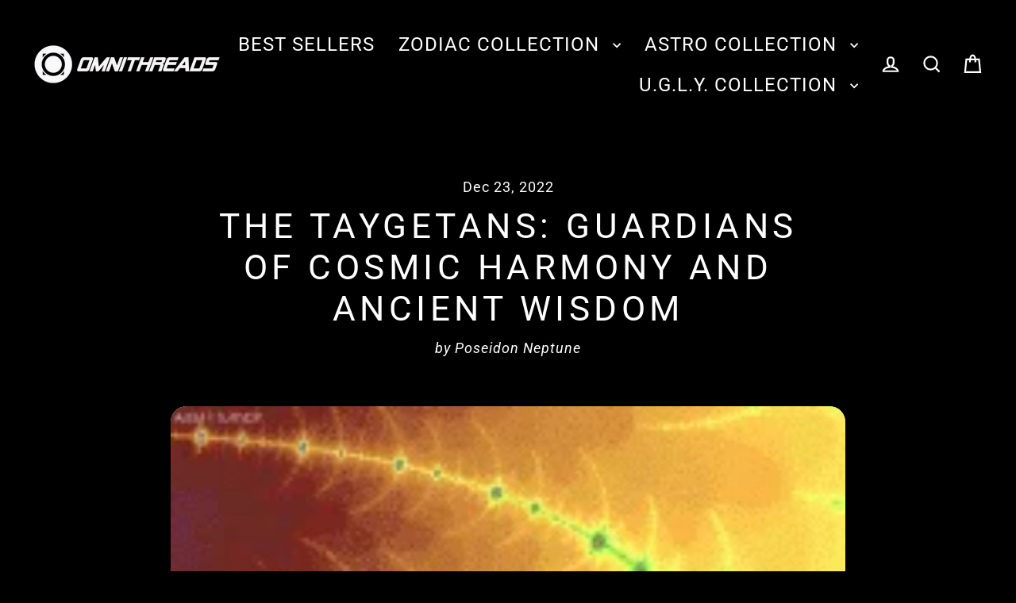

--- FILE ---
content_type: text/plain; charset=utf-8
request_url: https://sprout-app.thegoodapi.com/app/assets/css/badges/base?shopName=omnithreads-life.myshopify.com&cdn_key=92588ffe-a434-49b7-97aa-8c36638598a9
body_size: 1324
content:
/* Cart CSS */
.spt-banner-wrap {
    margin: 1rem 0 !important;
    padding: 10px 15px !important;
    background:rgba(180,180,185,0.15) !important;
    color:var(--color-base-text) !important;
    font-family:var(--font-heading-family) !important; 
    font-size:13px !important; 
    line-height:180% !important;
  }
  
  .spt-flex {
      justify-content:center;

    display:flex !important;
    align-items:center !important;
  }
  
  .spt-banner-icon {
    margin-right:15px !important;
  }
  
  .spt-banner-icon img {
    width:100% !important;
    min-width: 36px !important;
    max-width:44px !important;
    margin:0 !important;
  }
  
  .spt-banner-txt {
    width:80% !important;
  }
  
  .spt-banner-more {
    width:18px !important;
    margin:0 10px 0 auto !important;
    cursor:pointer !important;
  }
  
  .spt-top-up {
    background: #E7F6EF !important;
    padding: 10px !important;
    border: 1px solid #B0E1CA!important;
    display: flex !important;
    align-items:center !important;
    border-radius: 10px!important;
  }
  
  
  .spt-toggle {
    margin-left: auto !important;
    padding-left: 10px !important;
  
  }
  
  
  .toggle-btn-wrapper {
    position: relative !important;
    width: 50px !important;
    height: 30px !important;
  }
  
  .toggle-btn-default {
    background-color: #65c663 !important;
    height: 30px !important;
    width: 50px !important;
    border-radius: 30px !important;
    border: none !important;
  }
  
  .toggle-btn-control {
    box-shadow: none;
    width: 20px !important;
    height: 20px !important;
    background-color: #fff !important;
    position: absolute !important;
    top: 5px !important;
    right: 5px !important;
    z-index: 20 !important;
    border-radius: 15px !important;
  }
  
  .transform-btn, .transform-control {
    -webkit-transition: all 0.05s ease !important;
    -moz-transition: all 0.05s ease !important;
    -o-transition: all 0.05s ease !important;
    -ms-transition: all 0.05s ease !important;
    transition: all 0.05s ease !important;
  }
  
  .transform-btn-active {
    background-color: #ccc !important;
  }
  
  .transform-control-active {
    right: 25px !important;
    border-radius: 15px !important;
  }

  .sprout-product-badge-container {
    display: flex;
    align-items: center;
    margin: 1rem 0;
    padding: 10px 15px;
    background: rgba(180, 180, 185, 0.15);
    color: var(--color-base-text);
    font-family: var(--font-heading-family);
    font-size: 13px;
    line-height: 180%;
    justify-content: space-between;
}

.sprout-product-badge-content {
    display: flex;
    align-items: center;
}

.sprout-product-icon-container {
    margin-right: 15px;
}

.spt-banner-icon img {
    background-color: white;
    border-radius: 10px;
}

.sprout-product-icon {
    width: 100%;
    min-width: 36px;
    max-width: 44px;
    background-color: white;
    border-radius: 10px;
}

.sprout-product-modal-button,
.sprout-product-badge-link {
    outline: none;
    border: none;
    background-color: transparent;
}

.sprout-product-info-icon {
    margin: 0;
}


/* Existing styles */
.SproutModalMain {
  display: none;
  position: fixed;
  z-index: 10000;
  padding-top: 100px;
  left: 0;
  top: 0;
  width: 100%;
  height: 100%;
  overflow: auto;
  background-color: rgba(0,0,0,0.4);
}

.SproutModalContent {
  background-color: #fefefe;
  font-family: var(--font-body-family);
  margin: auto;
  padding: 20px;
  width: 80%;
  border-radius: 10px;
  max-width: 560px;
}

.SproutModalClose {
  color: #aaaaaa;
  float: right;
  font-size: 28px;
  font-weight: bold;
}

.SproutModalClose:hover,
.SproutModalClose:focus {
  color: #000;
  text-decoration: none;
  cursor: pointer;
}

.SproutModalText {
  color: black !important;
}

/* New styles for tabs */
.SproutModalTabs {
  overflow: hidden;
  border-bottom: 2px solid #e0e0e0;
  margin-bottom: 20px;
  margin-top: 10px;
  display: flex;
  gap: 4px;
}

.SproutModalTabs button {
  background-color: #f5f5f5;
  border: 1px solid #e0e0e0;
  border-bottom: none;
  border-radius: 8px 8px 0 0;
  outline: none;
  cursor: pointer;
  padding: 12px 24px;
  transition: all 0.2s ease;
  font-size: 16px;
  position: relative;
  margin-bottom: -1px;
  color: #666;
}

.SproutModalTabs button:hover {
  background-color: #ffffff;
  color: #333;
}

.SproutModalTabs button.active {
  background-color: #ffffff;
  color: #000;
  border-bottom: 2px solid #ffffff;
  font-weight: 600;
}

.SproutModalTabs button.active::after {
  content: '';
  position: absolute;
  bottom: -2px;
  left: 0;
  right: 0;
  height: 2px;
  background-color: #ea1212;
}

.SproutModalTabContent {
  padding: 20px 12px;
  background: #ffffff;
}

.sprout-learn-more-link {
  color: white;  /* or any other color you want */
  text-decoration: underline;
  text-align: center;
}


/* Counter */
/* Default styles for larger screens */
.spt-impact-banner-background {
  background: url(https://sprout-app.thegoodapi.com/treeshop-app-assets/total-counted-section-backround.jpeg?fm=webp&auto=format&w=1000);
  background-repeat: no-repeat;
  background-size: cover;
  background-position: center;
  background-color: #1CC39C;
}

.spt-impact-banner-overlay {
  background: rgba(0, 0, 0, 0.5);
  height: 100%;
}

.spt-impact-banner-content {
  display: flex;
  flex-wrap: wrap;
  align-items: center;
  justify-content: center;
  height: 100%;
  font-family: var(--font-heading-family);
  color: white;
  padding: 80px 60px;
}

.spt-impact-banner-heading {
  line-height: 160%;
  text-align: center;
  width: 100%;
  margin: 0 0 20px 0;
  font-size: 32px;
}

.spt-impact-banner-details {
  line-height: 180%;
  text-align: center;
  margin: 30px 60px 0px 60px;
}

.spt-impact-banner-total {
  font-size: 48px;
}

.spt-impact-banner-subtext {
  font-size: 16px;
}

/* Mobile styles */
@media screen and (max-width: 768px) {
  .spt-impact-banner-content {
    padding: 40px 20px;
  }

  .spt-impact-banner-heading {
    font-size: 24px;
  }

  .spt-impact-banner-details {
    margin: 20px 20px 0 20px;
  }

  .spt-impact-banner-total {
    font-size: 36px;
  }

  .spt-impact-banner-subtext {
    font-size: 14px;
  }
}

/* app styles for app-counter */

  .app-counter .spt-impact-banner-content {
    padding: 40px 20px;
  }

  .app-counter .spt-impact-banner-heading {
    font-size: 24px;
  }

  .app-counter .spt-impact-banner-details {
    margin: 20px 20px 0 20px;
  }

  .app-counter .spt-impact-banner-total {
    font-size: 36px;
  }

  .app-counter .spt-impact-banner-subtext {
    font-size: 14px;
  }

/* Style for disabled toggle state */
.spt-toggle-disabled {
  opacity: 0.5;
  pointer-events: none;

}

/* Style for toggle handle during processing */
.spt-toggle-processing .spt-tu-ctl {
  right: 15px !important; /* Move halfway */
  background-color: #e0e0e0 !important; /* Indicate processing state */
}

/* Cart Badge - Black background with white text */
.spt-banner-wrap {
    background: #000000 !important;
    color: #ffffff !important;
}

/* Product Badge - Black background with white text */
.sprout-product-badge-container {
    background: #000000 !important;
    color: #ffffff !important;
}


--- FILE ---
content_type: text/plain; charset=utf-8
request_url: https://sprout-app.thegoodapi.com/app/assets/css/badges/base?shopName=omnithreads-life.myshopify.com&cdn_key=92588ffe-a434-49b7-97aa-8c36638598a9
body_size: 1354
content:
/* Cart CSS */
.spt-banner-wrap {
    margin: 1rem 0 !important;
    padding: 10px 15px !important;
    background:rgba(180,180,185,0.15) !important;
    color:var(--color-base-text) !important;
    font-family:var(--font-heading-family) !important; 
    font-size:13px !important; 
    line-height:180% !important;
  }
  
  .spt-flex {
      justify-content:center;

    display:flex !important;
    align-items:center !important;
  }
  
  .spt-banner-icon {
    margin-right:15px !important;
  }
  
  .spt-banner-icon img {
    width:100% !important;
    min-width: 36px !important;
    max-width:44px !important;
    margin:0 !important;
  }
  
  .spt-banner-txt {
    width:80% !important;
  }
  
  .spt-banner-more {
    width:18px !important;
    margin:0 10px 0 auto !important;
    cursor:pointer !important;
  }
  
  .spt-top-up {
    background: #E7F6EF !important;
    padding: 10px !important;
    border: 1px solid #B0E1CA!important;
    display: flex !important;
    align-items:center !important;
    border-radius: 10px!important;
  }
  
  
  .spt-toggle {
    margin-left: auto !important;
    padding-left: 10px !important;
  
  }
  
  
  .toggle-btn-wrapper {
    position: relative !important;
    width: 50px !important;
    height: 30px !important;
  }
  
  .toggle-btn-default {
    background-color: #65c663 !important;
    height: 30px !important;
    width: 50px !important;
    border-radius: 30px !important;
    border: none !important;
  }
  
  .toggle-btn-control {
    box-shadow: none;
    width: 20px !important;
    height: 20px !important;
    background-color: #fff !important;
    position: absolute !important;
    top: 5px !important;
    right: 5px !important;
    z-index: 20 !important;
    border-radius: 15px !important;
  }
  
  .transform-btn, .transform-control {
    -webkit-transition: all 0.05s ease !important;
    -moz-transition: all 0.05s ease !important;
    -o-transition: all 0.05s ease !important;
    -ms-transition: all 0.05s ease !important;
    transition: all 0.05s ease !important;
  }
  
  .transform-btn-active {
    background-color: #ccc !important;
  }
  
  .transform-control-active {
    right: 25px !important;
    border-radius: 15px !important;
  }

  .sprout-product-badge-container {
    display: flex;
    align-items: center;
    margin: 1rem 0;
    padding: 10px 15px;
    background: rgba(180, 180, 185, 0.15);
    color: var(--color-base-text);
    font-family: var(--font-heading-family);
    font-size: 13px;
    line-height: 180%;
    justify-content: space-between;
}

.sprout-product-badge-content {
    display: flex;
    align-items: center;
}

.sprout-product-icon-container {
    margin-right: 15px;
}

.spt-banner-icon img {
    background-color: white;
    border-radius: 10px;
}

.sprout-product-icon {
    width: 100%;
    min-width: 36px;
    max-width: 44px;
    background-color: white;
    border-radius: 10px;
}

.sprout-product-modal-button,
.sprout-product-badge-link {
    outline: none;
    border: none;
    background-color: transparent;
}

.sprout-product-info-icon {
    margin: 0;
}


/* Existing styles */
.SproutModalMain {
  display: none;
  position: fixed;
  z-index: 10000;
  padding-top: 100px;
  left: 0;
  top: 0;
  width: 100%;
  height: 100%;
  overflow: auto;
  background-color: rgba(0,0,0,0.4);
}

.SproutModalContent {
  background-color: #fefefe;
  font-family: var(--font-body-family);
  margin: auto;
  padding: 20px;
  width: 80%;
  border-radius: 10px;
  max-width: 560px;
}

.SproutModalClose {
  color: #aaaaaa;
  float: right;
  font-size: 28px;
  font-weight: bold;
}

.SproutModalClose:hover,
.SproutModalClose:focus {
  color: #000;
  text-decoration: none;
  cursor: pointer;
}

.SproutModalText {
  color: black !important;
}

/* New styles for tabs */
.SproutModalTabs {
  overflow: hidden;
  border-bottom: 2px solid #e0e0e0;
  margin-bottom: 20px;
  margin-top: 10px;
  display: flex;
  gap: 4px;
}

.SproutModalTabs button {
  background-color: #f5f5f5;
  border: 1px solid #e0e0e0;
  border-bottom: none;
  border-radius: 8px 8px 0 0;
  outline: none;
  cursor: pointer;
  padding: 12px 24px;
  transition: all 0.2s ease;
  font-size: 16px;
  position: relative;
  margin-bottom: -1px;
  color: #666;
}

.SproutModalTabs button:hover {
  background-color: #ffffff;
  color: #333;
}

.SproutModalTabs button.active {
  background-color: #ffffff;
  color: #000;
  border-bottom: 2px solid #ffffff;
  font-weight: 600;
}

.SproutModalTabs button.active::after {
  content: '';
  position: absolute;
  bottom: -2px;
  left: 0;
  right: 0;
  height: 2px;
  background-color: #ea1212;
}

.SproutModalTabContent {
  padding: 20px 12px;
  background: #ffffff;
}

.sprout-learn-more-link {
  color: white;  /* or any other color you want */
  text-decoration: underline;
  text-align: center;
}


/* Counter */
/* Default styles for larger screens */
.spt-impact-banner-background {
  background: url(https://sprout-app.thegoodapi.com/treeshop-app-assets/total-counted-section-backround.jpeg?fm=webp&auto=format&w=1000);
  background-repeat: no-repeat;
  background-size: cover;
  background-position: center;
  background-color: #1CC39C;
}

.spt-impact-banner-overlay {
  background: rgba(0, 0, 0, 0.5);
  height: 100%;
}

.spt-impact-banner-content {
  display: flex;
  flex-wrap: wrap;
  align-items: center;
  justify-content: center;
  height: 100%;
  font-family: var(--font-heading-family);
  color: white;
  padding: 80px 60px;
}

.spt-impact-banner-heading {
  line-height: 160%;
  text-align: center;
  width: 100%;
  margin: 0 0 20px 0;
  font-size: 32px;
}

.spt-impact-banner-details {
  line-height: 180%;
  text-align: center;
  margin: 30px 60px 0px 60px;
}

.spt-impact-banner-total {
  font-size: 48px;
}

.spt-impact-banner-subtext {
  font-size: 16px;
}

/* Mobile styles */
@media screen and (max-width: 768px) {
  .spt-impact-banner-content {
    padding: 40px 20px;
  }

  .spt-impact-banner-heading {
    font-size: 24px;
  }

  .spt-impact-banner-details {
    margin: 20px 20px 0 20px;
  }

  .spt-impact-banner-total {
    font-size: 36px;
  }

  .spt-impact-banner-subtext {
    font-size: 14px;
  }
}

/* app styles for app-counter */

  .app-counter .spt-impact-banner-content {
    padding: 40px 20px;
  }

  .app-counter .spt-impact-banner-heading {
    font-size: 24px;
  }

  .app-counter .spt-impact-banner-details {
    margin: 20px 20px 0 20px;
  }

  .app-counter .spt-impact-banner-total {
    font-size: 36px;
  }

  .app-counter .spt-impact-banner-subtext {
    font-size: 14px;
  }

/* Style for disabled toggle state */
.spt-toggle-disabled {
  opacity: 0.5;
  pointer-events: none;

}

/* Style for toggle handle during processing */
.spt-toggle-processing .spt-tu-ctl {
  right: 15px !important; /* Move halfway */
  background-color: #e0e0e0 !important; /* Indicate processing state */
}

/* Cart Badge - Black background with white text */
.spt-banner-wrap {
    background: #000000 !important;
    color: #ffffff !important;
}

/* Product Badge - Black background with white text */
.sprout-product-badge-container {
    background: #000000 !important;
    color: #ffffff !important;
}


--- FILE ---
content_type: text/plain; charset=utf-8
request_url: https://sprout-app.thegoodapi.com/app/assets/cdn_key?shop_name=omnithreads-life.myshopify.com
body_size: -540
content:
92588ffe-a434-49b7-97aa-8c36638598a9

--- FILE ---
content_type: text/plain; charset=utf-8
request_url: https://sprout-app.thegoodapi.com/app/assets/cdn_key?shop_name=omnithreads-life.myshopify.com
body_size: -214
content:
92588ffe-a434-49b7-97aa-8c36638598a9

--- FILE ---
content_type: text/plain; charset=utf-8
request_url: https://sprout-app.thegoodapi.com/app/assets/cdn_key?shop_name=omnithreads-life.myshopify.com
body_size: -546
content:
92588ffe-a434-49b7-97aa-8c36638598a9